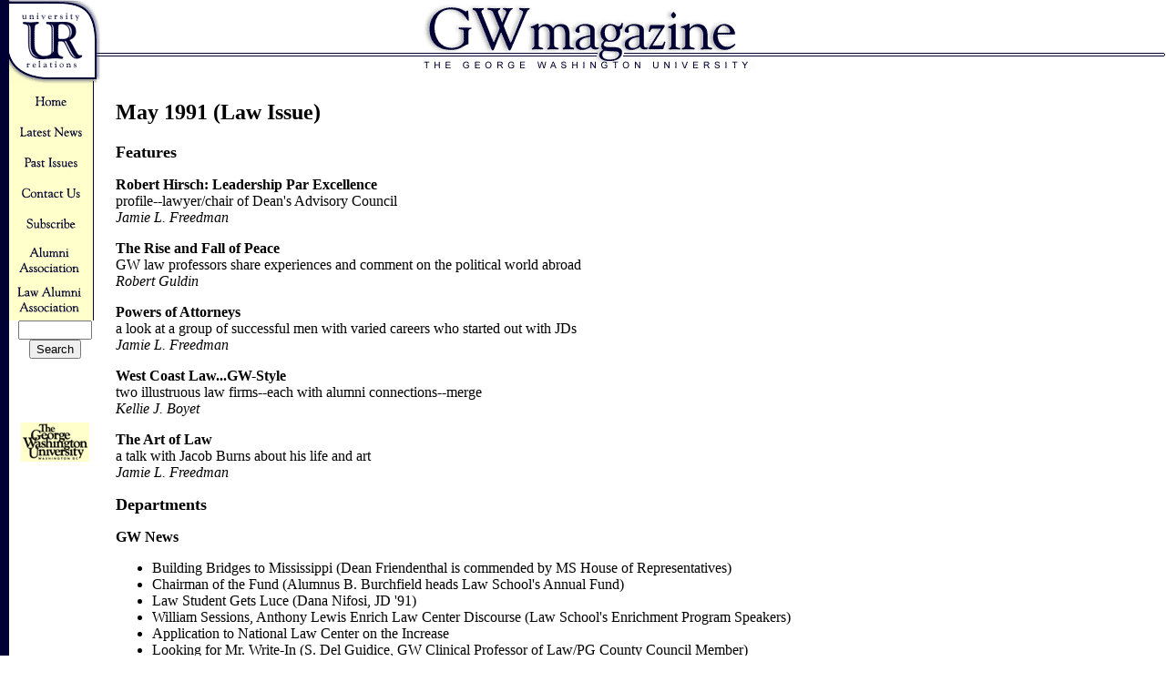

--- FILE ---
content_type: text/html
request_url: https://www2.gwu.edu/~magazine/archive/may-1991.html
body_size: 2669
content:
<!DOCTYPE HTML PUBLIC "-//W3C//DTD HTML 4.0 Transitional//EN">
<HTML>
<HEAD>
<TITLE>GW Magazine: May 1991 (Law Issue)</TITLE>
<script language="javascript" type="text/javascript">
browserVer = parseInt(navigator.appVersion);
        if (browserVer >= 3) version = "n3";
        else version = "n2";
        
         if (version == "n3")         {
        z1on = new Image;
        z1on.src = "http://www.gwu.edu/~unirel/images/footer/over-01_new.gif";
        z2on = new Image;
        z2on.src = "http://www.gwu.edu/~unirel/images/footer/over-02_new.gif";
        z3on = new Image;
        z3on.src = "http://www.gwu.edu/~unirel/images/footer/over-03_new.gif";
        z4on = new Image;
        z4on.src = "http://www.gwu.edu/~unirel/images/footer/over-04_new.gif";
        
        
        z1off = new Image;
        z1off.src = "http://www.gwu.edu/~unirel/images/footer/bottom-01_new.gif";
        z2off = new Image;
        z2off.src = "http://www.gwu.edu/~unirel/images/footer/bottom-02_new.gif";
        z3off = new Image;
        z3off.src = "http://www.gwu.edu/~unirel/images/footer/bottom-03_new.gif";
        z4off = new Image;
        z4off.src = "http://www.gwu.edu/~unirel/images/footer/bottom-04_new.gif";
        
        
        m1on = new Image;
        m1on.src = "images/on-1.gif";
        m2on = new Image;
        m2on.src = "images/on-2.gif";
        m3on = new Image;
        m3on.src = "images/on-3.gif";
        m4on = new Image;
        m4on.src = "images/on-4.gif";
        m5on = new Image;
        m5on.src = "images/on-5.gif";
        m6on = new Image;
        m6on.src = "images/on-6.gif";
        m7on = new Image;
        m7on.src = "images/on-7.gif";
                
        m1off = new Image;
        m1off.src = "images/off-1.gif";
        m2off = new Image;
        m2off.src = "images/off-2.gif";
        m3off = new Image;
        m3off.src = "images/off-3.gif";
        m4off = new Image;
        m4off.src = "images/off-4.gif";
        m5off = new Image;
        m5off.src = "images/off-5.gif";        
        m6off = new Image;
        m6off.src = "images/off-6.gif";
        m7off = new Image;
        m7off.src = "images/off-7.gif";
        
        }
function img_act(imgName) {
        if (version == "n3") {
        imgOn = eval(imgName + "on.src");
        document [imgName].src = imgOn;
        }
}
function img_inact(imgName) {
        if (version == "n3") {
        imgOff = eval(imgName + "off.src");
        document [imgName].src = imgOff;
        }
}
</script>

</head>

<BODY bgcolor="#ffffff" text="#000000" link="#000033" leftmargin="0" topmargin="0" marginwidth="0" marginheight="0">




<table border="0" align="left" width="100%" cellpadding="0" cellspacing="0">
<tr><td rowspan="2" width="10" bgcolor="#000033" background="http://www.gwu.edu/~unirel/images/ur-vert.gif"><img src="http://www.gwu.edu/~unirel/images/ur-vert.gif" width="10" height="1" border="0" alt=""></td>
	<td background="http://www.gwu.edu/~unirel/images/leftbg.gif" width="100" valign="top" align="center"><a href="http://www.gwu.edu/~unirel"><img src="images/ur-top.gif" width="100" border="0"></a><br><a 
		href="http://www.gwu.edu/~magazine/" onmouseover="img_act('m1')" onmouseout="img_inact('m1')"><img src="images/off-1.gif" border="0" name="m1" width="100" height="35" alt="Home"></a><br><a 
	    href="http://www.gwu.edu/~magazine/underconstruction.html" onmouseover="img_act('m2')" onmouseout="img_inact('m2')"><img src="images/off-2.gif" border="0" name="m2" width="100" height="33" alt="Latest Issues"></a><br><a 
	    href="http://www.gwu.edu/~magazine/archive/index.html" onmouseover="img_act('m3')" onmouseout="img_inact('m3')"><img src="images/off-3.gif" border="0" name="m3" width="100" height="35" alt="Past Issues"></a><br><a 
	    href="http://www.gwu.edu/~magazine/contact.html" onmouseover="img_act('m4')" onmouseout="img_inact('m4')"><img src="images/off-4.gif" border="0" name="m4" width="100" height="33" alt="Contact Us"></a><br><a 
	    href="http://www.gwu.edu/~magazine/subscribe.html" onmouseover="img_act('m5')" onmouseout="img_inact('m5')"><img src="images/off-5.gif" border="0" name="m5" width="100" height="35" alt="Subscribe"></a><br><a 
	    href="http://www.gwu.edu/~alumni/" onmouseover="img_act('m6')" onmouseout="img_inact('m6')"><img src="images/off-6.gif" border="0" name="m6" width="100" height="44" alt="Alumni Association"></a><br><a 
	    href="http://www.law.gwu.edu/alumni" onmouseover="img_act('m7')" onmouseout="img_inact('m7')"><img src="images/off-7.gif" border="0" name="m7" width="100" height="44" alt="Law Alumni"></a>
		<FORM METHOD="post" ACTION="/cgi-bin/texis/webinator/search/">
		<input type="text" size="8" name="arg">
		<br>
		<input type="submit" value="Search">
		<INPUT TYPE="HIDDEN" NAME="db" VALUE="magazine">
		</form>
		<br><br><br>
		<img src="images/wordmark.gif" border="0">
		
	</td>
	<td valign="top" align="left"><table border="0" width="100%" cellpadding="0" cellspacing="0"><tr><td width="362" align="center" background="images/tdbg.gif"><a href="index.html"><img src="images/head2.gif" border="0" alt="GW Magazine" width="377" height="93"></a></td>
		<td align="right" width="38" background="images/tdbg.gif"><a href="new.html"><img src="images/cap.gif" border="0" width="38" height="93" alt="GW Magazine Home"></a></td></tr>
		</table>

<table border="0" cellpadding="15"><tr><td valign="top">
	


<h2>May 1991 (Law Issue)</h2>


<P><B><FONT SIZE="+1">Features</FONT></B></P>

<P>
<B>Robert Hirsch: Leadership Par Excellence</B> 
<br>profile--lawyer/chair of Dean's Advisory
Council
<br><I>Jamie L. Freedman</I>
</P>

<P>
<B>The Rise and Fall of Peace</B> 
<br>GW law professors share experiences and comment on the political
world abroad
<br><I>Robert Guldin</I>
</P>

<P>
<B>Powers of Attorneys</B> 
<br>a look at a group of successful men with varied careers who started out
with JDs
<br><I>Jamie L. Freedman</I>
</P>

<P>
<B>West Coast Law...GW-Style</B> 
<br>two illustruous law firms--each with alumni
connections--merge
<br><I>Kellie J. Boyet</I>
</P>

<P>
<B>The Art of Law</B>
<BR>a talk with Jacob Burns about his life and art
<br><I>Jamie L. Freedman</I>
</P>


<P><B><FONT SIZE="+1">Departments</FONT></B></P>

<P>
<B>GW News</B>
</P>

<ul>
<li>Building Bridges to Mississippi (Dean Friendenthal is commended by MS House of
Representatives)
<li>Chairman of the Fund (Alumnus B. Burchfield heads Law School's Annual Fund)
<li>Law Student Gets Luce (Dana Nifosi, JD '91)
<li>William Sessions, Anthony Lewis Enrich Law Center Discourse (Law School's Enrichment
Program Speakers)
<li>Application to National Law Center on the Increase
<li>Looking for Mr. Write-In  (S. Del Guidice, GW Clinical Professor of Law/PG County
Council Member)
<li>Student wins ABA Negotiating Competition
<li>Law School Remembers First Woman Grad ("Belva Lockwood Week," lectures on women
and the law)
<li>Michael Kohler Memorial Fund Established
</ul>



<P>
<B>Speak Out and Viewpoint</B>
</P>

<ul>
<li>In Pursuit of Professionalism (the invasion of commercialism into the legal
profession)
<br><I>Harry L. Carrico</I>
<li>War, Ecosystems and the Law
<br.<I>Arnold W. Reitze, Jr.</I>
</ul>

<P>
<a href="index.html"><I>Back to the magazine index</I></a>
</P>


<font color="white">........ ............. .............. ......... ....... ...
........... ........ ............. ............ ......... ........ ............
..... ...... .......... ............... ....... .... ........ ...... ..........
</font>

</td></tr></table>
	</td>
</tr>

<tr><td width="100" background="http://www.gwu.edu/~unirel/images/leftbg.gif"><A HREF="http://www.gwu.edu/%7Eunirel/"><img src="http://www.gwu.edu/~unirel/images/ur-bottom.gif" border="0"></A></td>
<td valign="bottom">
	<table border="0" cellpadding="0" cellspacing="0" width="100%">
	<tr>
	<td align="center" valign="bottom" background="http://www.gwu.edu/~unirel/images/footer/ftrbg.gif"><a href="http://www.gwu.edu/~media/" onmouseover="img_act('z1')" onmouseout="img_inact('z1')"><img src="http://www.gwu.edu/~unirel/images/footer/bottom-01_new.gif" name="z1" border="0" width="127" height="53" alt="Online Media Guide"></td>
	<td align="center" valign="bottom" background="http://www.gwu.edu/~unirel/images/footer/ftrbg.gif"><a href="http://www.gwu.edu/~unirel/pubs.html" onmouseover="img_act('z2')" onmouseout="img_inact('z2')"><img src="http://www.gwu.edu/~unirel/images/footer/bottom-02_new.gif" name="z2" border="0" width="86" height="53" alt="Publications"></td>
	<td align="center" valign="bottom" background="http://www.gwu.edu/~unirel/images/footer/ftrbg.gif"><a href="http://www.gwu.edu/~unirel/graphics.html" onmouseover="img_act('z3')" onmouseout="img_inact('z3')"><img src="http://www.gwu.edu/~unirel/images/footer/bottom-03_new.gif" name="z3" border="0" width="128" height="53" alt="GW Graphic Design"></td>
	<td align="center" valign="bottom" background="http://www.gwu.edu/~unirel/images/footer/ftrbg.gif"><a href="http://www.gwu.edu/~unirel/advertising.html" onmouseover="img_act('z4')" onmouseout="img_inact('z4')"><img src="http://www.gwu.edu/~unirel/images/footer/bottom-04_new.gif" name="z4" border="0" width="81" height="53" alt="Advertising"></td>
	<td align="right" valign="bottom" background="http://www.gwu.edu/~unirel/images/footer/ftrbg.gif"><img src="images/footer/bottom-05.gif" border="0" width="13" height="53" alt=""></td>						
	</tr>
	</table>
</td>
</tr>
<tr><td colspan="3"><table border="0" width="100%" cellpadding="0" cellspacing="0"><tr><td bgcolor="#000033"><font face="arial,helvetica,sans-serif" size="-3" color="#ffffcc">&nbsp;&nbsp;&nbsp;&nbsp;&nbsp;&nbsp;

Last updated August 16, 1999
</font></td><td align="right" bgcolor="#000033"><img src="images/footer/bluebit.gif" border="0" height="14" width="25" alt=""></td></tr></table></td></tr>

</table><br>


</BODY>
</HTML>
